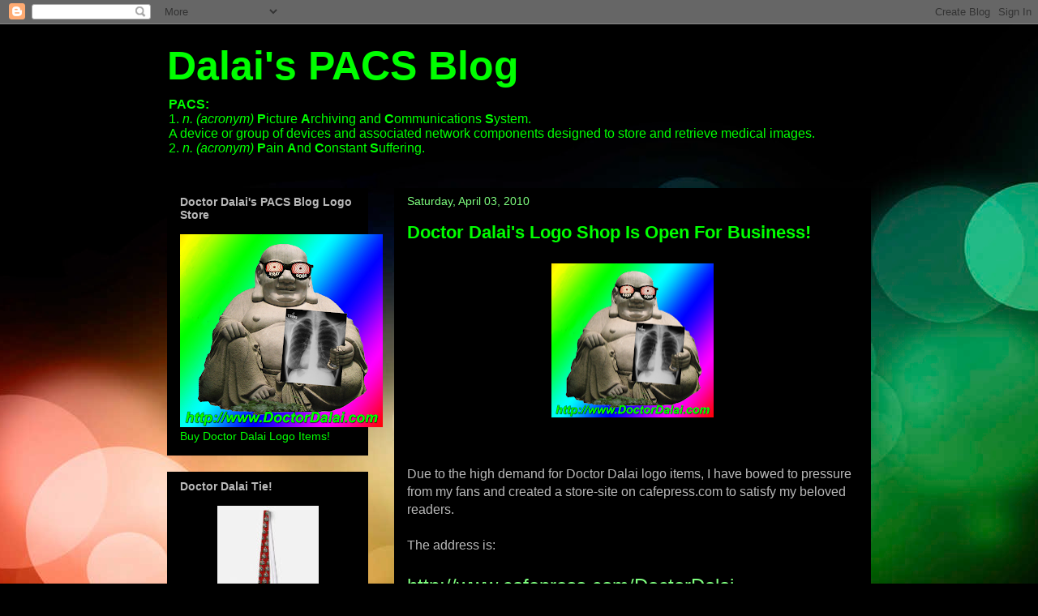

--- FILE ---
content_type: text/html; charset=UTF-8
request_url: https://doctordalai.blogspot.com/b/stats?style=WHITE_TRANSPARENT&timeRange=ALL_TIME&token=APq4FmDUun6b7e2ud331ijDbjEP_3eOaYmJj3WBQ7XMtuZgbRGu20ENHwR1Q2Alq5UasS60gYgdyTKfaQ5J47Hwhayf_1EqX7w
body_size: -37
content:
{"total":1624712,"sparklineOptions":{"backgroundColor":{"fillOpacity":0.1,"fill":"#ffffff"},"series":[{"areaOpacity":0.3,"color":"#fff"}]},"sparklineData":[[0,6],[1,7],[2,4],[3,4],[4,5],[5,14],[6,13],[7,25],[8,18],[9,11],[10,6],[11,5],[12,7],[13,15],[14,14],[15,25],[16,35],[17,67],[18,46],[19,42],[20,10],[21,17],[22,31],[23,16],[24,45],[25,100],[26,69],[27,29],[28,58],[29,2]],"nextTickMs":102857}

--- FILE ---
content_type: text/javascript; charset=UTF-8
request_url: https://doctordalai.blogspot.com/2010/04/doctor-dalais-logo-shop-is-open-for.html?action=getFeed&widgetId=Feed1&widgetType=Feed&responseType=js&xssi_token=AOuZoY6CTa0B2ggo4euolFd-ewiPTDQbbA%3A1768958253412
body_size: 462
content:
try {
_WidgetManager._HandleControllerResult('Feed1', 'getFeed',{'status': 'ok', 'feed': {'entries': [{'title': 'RUS-PAT ultrasound approach produces 3D vascular images', 'link': 'https://www.auntminnie.com/clinical-news/ultrasound/article/15815144/ruspat-ultrasound-approach-produces-3d-vascular-images', 'publishedDate': '2026-01-20T02:15:40.000-08:00', 'author': 'Amerigo Allegretto'}, {'title': 'Cardiac PET imaging predicts atrial fibrillation', 'link': 'https://www.auntminnie.com/clinical-news/molecular-imaging/article/15815136/cardiac-pet-imaging-predicts-atrial-fibrillation', 'publishedDate': '2026-01-20T01:24:13.000-08:00', 'author': 'Will Morton'}, {'title': '3 ways to ease increased workload from patient access to imaging reports', 'link': 'https://www.auntminnie.com/practice-management/article/15815119/3-ways-to-ease-increased-workload-from-patient-access-to-imaging-reports', 'publishedDate': '2026-01-20T01:02:26.000-08:00', 'author': 'Kate Madden Yee'}, {'title': 'Is risk-based breast cancer screening more beneficial for patients?', 'link': 'https://www.auntminnie.com/clinical-news/womens-imaging/article/15815116/is-riskbased-breast-cancer-screening-more-beneficial-for-patients', 'publishedDate': '2026-01-20T10:59:49.000-08:00', 'author': 'Amerigo Allegretto'}, {'title': 'Week in Review: AI and the radiology workforce | Imaging pricing | \nRecreational drug use', 'link': 'https://www.auntminnie.com/editors-note/article/15814934/week-in-review-ai-and-the-radiology-workforce-imaging-pricing-recreational-drug-use', 'publishedDate': '2026-01-17T00:00:00.000-08:00', 'author': 'Erik L. Ridley'}], 'title': 'AuntMinnie'}});
} catch (e) {
  if (typeof log != 'undefined') {
    log('HandleControllerResult failed: ' + e);
  }
}
